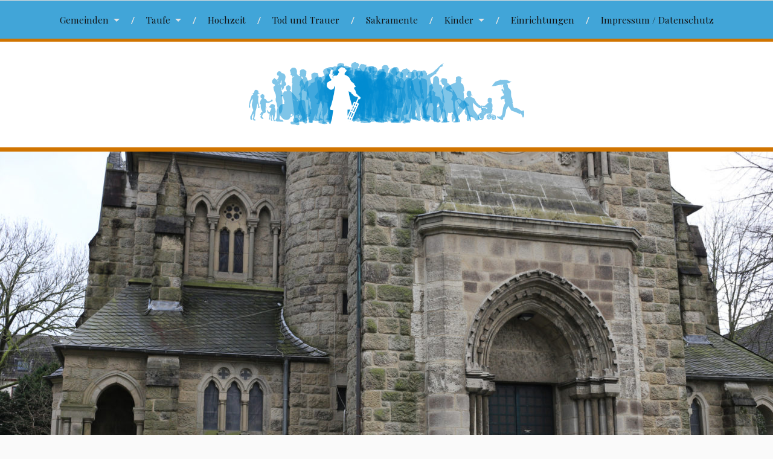

--- FILE ---
content_type: text/html; charset=UTF-8
request_url: https://www.kath-wuppertal.de/2017/12/04/mitmach-konzert/
body_size: 8924
content:
<!DOCTYPE html>

<html class="no-js" lang="de">

	<head profile="http://gmpg.org/xfn/11">

		<meta http-equiv="Content-Type" content="text/html; charset=UTF-8" />
		<meta name="viewport" content="width=device-width, initial-scale=1.0, maximum-scale=1.0, user-scalable=no" >

		<title>Mitmach-Konzert &#8211; Katholische Kirche in Wuppertal</title>
<meta name='robots' content='max-image-preview:large' />
<script>document.documentElement.className = document.documentElement.className.replace("no-js","js");</script>
<link rel="alternate" type="application/rss+xml" title="Katholische Kirche in Wuppertal &raquo; Feed" href="https://www.kath-wuppertal.de/feed/" />
<link rel="alternate" type="application/rss+xml" title="Katholische Kirche in Wuppertal &raquo; Kommentar-Feed" href="https://www.kath-wuppertal.de/comments/feed/" />
<link rel="alternate" type="application/rss+xml" title="Katholische Kirche in Wuppertal &raquo; Mitmach-Konzert-Kommentar-Feed" href="https://www.kath-wuppertal.de/2017/12/04/mitmach-konzert/feed/" />
<script type="text/javascript">
window._wpemojiSettings = {"baseUrl":"https:\/\/s.w.org\/images\/core\/emoji\/14.0.0\/72x72\/","ext":".png","svgUrl":"https:\/\/s.w.org\/images\/core\/emoji\/14.0.0\/svg\/","svgExt":".svg","source":{"concatemoji":"https:\/\/www.kath-wuppertal.de\/wp-includes\/js\/wp-emoji-release.min.js?ver=6.1.9"}};
/*! This file is auto-generated */
!function(e,a,t){var n,r,o,i=a.createElement("canvas"),p=i.getContext&&i.getContext("2d");function s(e,t){var a=String.fromCharCode,e=(p.clearRect(0,0,i.width,i.height),p.fillText(a.apply(this,e),0,0),i.toDataURL());return p.clearRect(0,0,i.width,i.height),p.fillText(a.apply(this,t),0,0),e===i.toDataURL()}function c(e){var t=a.createElement("script");t.src=e,t.defer=t.type="text/javascript",a.getElementsByTagName("head")[0].appendChild(t)}for(o=Array("flag","emoji"),t.supports={everything:!0,everythingExceptFlag:!0},r=0;r<o.length;r++)t.supports[o[r]]=function(e){if(p&&p.fillText)switch(p.textBaseline="top",p.font="600 32px Arial",e){case"flag":return s([127987,65039,8205,9895,65039],[127987,65039,8203,9895,65039])?!1:!s([55356,56826,55356,56819],[55356,56826,8203,55356,56819])&&!s([55356,57332,56128,56423,56128,56418,56128,56421,56128,56430,56128,56423,56128,56447],[55356,57332,8203,56128,56423,8203,56128,56418,8203,56128,56421,8203,56128,56430,8203,56128,56423,8203,56128,56447]);case"emoji":return!s([129777,127995,8205,129778,127999],[129777,127995,8203,129778,127999])}return!1}(o[r]),t.supports.everything=t.supports.everything&&t.supports[o[r]],"flag"!==o[r]&&(t.supports.everythingExceptFlag=t.supports.everythingExceptFlag&&t.supports[o[r]]);t.supports.everythingExceptFlag=t.supports.everythingExceptFlag&&!t.supports.flag,t.DOMReady=!1,t.readyCallback=function(){t.DOMReady=!0},t.supports.everything||(n=function(){t.readyCallback()},a.addEventListener?(a.addEventListener("DOMContentLoaded",n,!1),e.addEventListener("load",n,!1)):(e.attachEvent("onload",n),a.attachEvent("onreadystatechange",function(){"complete"===a.readyState&&t.readyCallback()})),(e=t.source||{}).concatemoji?c(e.concatemoji):e.wpemoji&&e.twemoji&&(c(e.twemoji),c(e.wpemoji)))}(window,document,window._wpemojiSettings);
</script>
<style type="text/css">
img.wp-smiley,
img.emoji {
	display: inline !important;
	border: none !important;
	box-shadow: none !important;
	height: 1em !important;
	width: 1em !important;
	margin: 0 0.07em !important;
	vertical-align: -0.1em !important;
	background: none !important;
	padding: 0 !important;
}
</style>
	<link rel='stylesheet' id='wp-block-library-css' href='https://www.kath-wuppertal.de/wp-includes/css/dist/block-library/style.min.css?ver=6.1.9' type='text/css' media='all' />
<link rel='stylesheet' id='classic-theme-styles-css' href='https://www.kath-wuppertal.de/wp-includes/css/classic-themes.min.css?ver=1' type='text/css' media='all' />
<style id='global-styles-inline-css' type='text/css'>
body{--wp--preset--color--black: #111;--wp--preset--color--cyan-bluish-gray: #abb8c3;--wp--preset--color--white: #fff;--wp--preset--color--pale-pink: #f78da7;--wp--preset--color--vivid-red: #cf2e2e;--wp--preset--color--luminous-vivid-orange: #ff6900;--wp--preset--color--luminous-vivid-amber: #fcb900;--wp--preset--color--light-green-cyan: #7bdcb5;--wp--preset--color--vivid-green-cyan: #00d084;--wp--preset--color--pale-cyan-blue: #8ed1fc;--wp--preset--color--vivid-cyan-blue: #0693e3;--wp--preset--color--vivid-purple: #9b51e0;--wp--preset--color--accent: #008bd0;--wp--preset--color--dark-gray: #333;--wp--preset--color--medium-gray: #555;--wp--preset--color--light-gray: #777;--wp--preset--gradient--vivid-cyan-blue-to-vivid-purple: linear-gradient(135deg,rgba(6,147,227,1) 0%,rgb(155,81,224) 100%);--wp--preset--gradient--light-green-cyan-to-vivid-green-cyan: linear-gradient(135deg,rgb(122,220,180) 0%,rgb(0,208,130) 100%);--wp--preset--gradient--luminous-vivid-amber-to-luminous-vivid-orange: linear-gradient(135deg,rgba(252,185,0,1) 0%,rgba(255,105,0,1) 100%);--wp--preset--gradient--luminous-vivid-orange-to-vivid-red: linear-gradient(135deg,rgba(255,105,0,1) 0%,rgb(207,46,46) 100%);--wp--preset--gradient--very-light-gray-to-cyan-bluish-gray: linear-gradient(135deg,rgb(238,238,238) 0%,rgb(169,184,195) 100%);--wp--preset--gradient--cool-to-warm-spectrum: linear-gradient(135deg,rgb(74,234,220) 0%,rgb(151,120,209) 20%,rgb(207,42,186) 40%,rgb(238,44,130) 60%,rgb(251,105,98) 80%,rgb(254,248,76) 100%);--wp--preset--gradient--blush-light-purple: linear-gradient(135deg,rgb(255,206,236) 0%,rgb(152,150,240) 100%);--wp--preset--gradient--blush-bordeaux: linear-gradient(135deg,rgb(254,205,165) 0%,rgb(254,45,45) 50%,rgb(107,0,62) 100%);--wp--preset--gradient--luminous-dusk: linear-gradient(135deg,rgb(255,203,112) 0%,rgb(199,81,192) 50%,rgb(65,88,208) 100%);--wp--preset--gradient--pale-ocean: linear-gradient(135deg,rgb(255,245,203) 0%,rgb(182,227,212) 50%,rgb(51,167,181) 100%);--wp--preset--gradient--electric-grass: linear-gradient(135deg,rgb(202,248,128) 0%,rgb(113,206,126) 100%);--wp--preset--gradient--midnight: linear-gradient(135deg,rgb(2,3,129) 0%,rgb(40,116,252) 100%);--wp--preset--duotone--dark-grayscale: url('#wp-duotone-dark-grayscale');--wp--preset--duotone--grayscale: url('#wp-duotone-grayscale');--wp--preset--duotone--purple-yellow: url('#wp-duotone-purple-yellow');--wp--preset--duotone--blue-red: url('#wp-duotone-blue-red');--wp--preset--duotone--midnight: url('#wp-duotone-midnight');--wp--preset--duotone--magenta-yellow: url('#wp-duotone-magenta-yellow');--wp--preset--duotone--purple-green: url('#wp-duotone-purple-green');--wp--preset--duotone--blue-orange: url('#wp-duotone-blue-orange');--wp--preset--font-size--small: 16px;--wp--preset--font-size--medium: 20px;--wp--preset--font-size--large: 24px;--wp--preset--font-size--x-large: 42px;--wp--preset--font-size--regular: 18px;--wp--preset--font-size--larger: 27px;--wp--preset--spacing--20: 0.44rem;--wp--preset--spacing--30: 0.67rem;--wp--preset--spacing--40: 1rem;--wp--preset--spacing--50: 1.5rem;--wp--preset--spacing--60: 2.25rem;--wp--preset--spacing--70: 3.38rem;--wp--preset--spacing--80: 5.06rem;}:where(.is-layout-flex){gap: 0.5em;}body .is-layout-flow > .alignleft{float: left;margin-inline-start: 0;margin-inline-end: 2em;}body .is-layout-flow > .alignright{float: right;margin-inline-start: 2em;margin-inline-end: 0;}body .is-layout-flow > .aligncenter{margin-left: auto !important;margin-right: auto !important;}body .is-layout-constrained > .alignleft{float: left;margin-inline-start: 0;margin-inline-end: 2em;}body .is-layout-constrained > .alignright{float: right;margin-inline-start: 2em;margin-inline-end: 0;}body .is-layout-constrained > .aligncenter{margin-left: auto !important;margin-right: auto !important;}body .is-layout-constrained > :where(:not(.alignleft):not(.alignright):not(.alignfull)){max-width: var(--wp--style--global--content-size);margin-left: auto !important;margin-right: auto !important;}body .is-layout-constrained > .alignwide{max-width: var(--wp--style--global--wide-size);}body .is-layout-flex{display: flex;}body .is-layout-flex{flex-wrap: wrap;align-items: center;}body .is-layout-flex > *{margin: 0;}:where(.wp-block-columns.is-layout-flex){gap: 2em;}.has-black-color{color: var(--wp--preset--color--black) !important;}.has-cyan-bluish-gray-color{color: var(--wp--preset--color--cyan-bluish-gray) !important;}.has-white-color{color: var(--wp--preset--color--white) !important;}.has-pale-pink-color{color: var(--wp--preset--color--pale-pink) !important;}.has-vivid-red-color{color: var(--wp--preset--color--vivid-red) !important;}.has-luminous-vivid-orange-color{color: var(--wp--preset--color--luminous-vivid-orange) !important;}.has-luminous-vivid-amber-color{color: var(--wp--preset--color--luminous-vivid-amber) !important;}.has-light-green-cyan-color{color: var(--wp--preset--color--light-green-cyan) !important;}.has-vivid-green-cyan-color{color: var(--wp--preset--color--vivid-green-cyan) !important;}.has-pale-cyan-blue-color{color: var(--wp--preset--color--pale-cyan-blue) !important;}.has-vivid-cyan-blue-color{color: var(--wp--preset--color--vivid-cyan-blue) !important;}.has-vivid-purple-color{color: var(--wp--preset--color--vivid-purple) !important;}.has-black-background-color{background-color: var(--wp--preset--color--black) !important;}.has-cyan-bluish-gray-background-color{background-color: var(--wp--preset--color--cyan-bluish-gray) !important;}.has-white-background-color{background-color: var(--wp--preset--color--white) !important;}.has-pale-pink-background-color{background-color: var(--wp--preset--color--pale-pink) !important;}.has-vivid-red-background-color{background-color: var(--wp--preset--color--vivid-red) !important;}.has-luminous-vivid-orange-background-color{background-color: var(--wp--preset--color--luminous-vivid-orange) !important;}.has-luminous-vivid-amber-background-color{background-color: var(--wp--preset--color--luminous-vivid-amber) !important;}.has-light-green-cyan-background-color{background-color: var(--wp--preset--color--light-green-cyan) !important;}.has-vivid-green-cyan-background-color{background-color: var(--wp--preset--color--vivid-green-cyan) !important;}.has-pale-cyan-blue-background-color{background-color: var(--wp--preset--color--pale-cyan-blue) !important;}.has-vivid-cyan-blue-background-color{background-color: var(--wp--preset--color--vivid-cyan-blue) !important;}.has-vivid-purple-background-color{background-color: var(--wp--preset--color--vivid-purple) !important;}.has-black-border-color{border-color: var(--wp--preset--color--black) !important;}.has-cyan-bluish-gray-border-color{border-color: var(--wp--preset--color--cyan-bluish-gray) !important;}.has-white-border-color{border-color: var(--wp--preset--color--white) !important;}.has-pale-pink-border-color{border-color: var(--wp--preset--color--pale-pink) !important;}.has-vivid-red-border-color{border-color: var(--wp--preset--color--vivid-red) !important;}.has-luminous-vivid-orange-border-color{border-color: var(--wp--preset--color--luminous-vivid-orange) !important;}.has-luminous-vivid-amber-border-color{border-color: var(--wp--preset--color--luminous-vivid-amber) !important;}.has-light-green-cyan-border-color{border-color: var(--wp--preset--color--light-green-cyan) !important;}.has-vivid-green-cyan-border-color{border-color: var(--wp--preset--color--vivid-green-cyan) !important;}.has-pale-cyan-blue-border-color{border-color: var(--wp--preset--color--pale-cyan-blue) !important;}.has-vivid-cyan-blue-border-color{border-color: var(--wp--preset--color--vivid-cyan-blue) !important;}.has-vivid-purple-border-color{border-color: var(--wp--preset--color--vivid-purple) !important;}.has-vivid-cyan-blue-to-vivid-purple-gradient-background{background: var(--wp--preset--gradient--vivid-cyan-blue-to-vivid-purple) !important;}.has-light-green-cyan-to-vivid-green-cyan-gradient-background{background: var(--wp--preset--gradient--light-green-cyan-to-vivid-green-cyan) !important;}.has-luminous-vivid-amber-to-luminous-vivid-orange-gradient-background{background: var(--wp--preset--gradient--luminous-vivid-amber-to-luminous-vivid-orange) !important;}.has-luminous-vivid-orange-to-vivid-red-gradient-background{background: var(--wp--preset--gradient--luminous-vivid-orange-to-vivid-red) !important;}.has-very-light-gray-to-cyan-bluish-gray-gradient-background{background: var(--wp--preset--gradient--very-light-gray-to-cyan-bluish-gray) !important;}.has-cool-to-warm-spectrum-gradient-background{background: var(--wp--preset--gradient--cool-to-warm-spectrum) !important;}.has-blush-light-purple-gradient-background{background: var(--wp--preset--gradient--blush-light-purple) !important;}.has-blush-bordeaux-gradient-background{background: var(--wp--preset--gradient--blush-bordeaux) !important;}.has-luminous-dusk-gradient-background{background: var(--wp--preset--gradient--luminous-dusk) !important;}.has-pale-ocean-gradient-background{background: var(--wp--preset--gradient--pale-ocean) !important;}.has-electric-grass-gradient-background{background: var(--wp--preset--gradient--electric-grass) !important;}.has-midnight-gradient-background{background: var(--wp--preset--gradient--midnight) !important;}.has-small-font-size{font-size: var(--wp--preset--font-size--small) !important;}.has-medium-font-size{font-size: var(--wp--preset--font-size--medium) !important;}.has-large-font-size{font-size: var(--wp--preset--font-size--large) !important;}.has-x-large-font-size{font-size: var(--wp--preset--font-size--x-large) !important;}
.wp-block-navigation a:where(:not(.wp-element-button)){color: inherit;}
:where(.wp-block-columns.is-layout-flex){gap: 2em;}
.wp-block-pullquote{font-size: 1.5em;line-height: 1.6;}
</style>
<link rel='stylesheet' id='lovecraft_googlefonts-css' href='//fonts.googleapis.com/css?family=Lato%3A400%2C700%2C900%7CPlayfair+Display%3A400%2C700%2C400italic&#038;ver=6.1.9' type='text/css' media='all' />
<link rel='stylesheet' id='lovecraft_genericons-css' href='https://www.kath-wuppertal.de/wp-content/themes/lovecraft/genericons/genericons.css?ver=6.1.9' type='text/css' media='all' />
<link rel='stylesheet' id='lovecraft_style-css' href='https://www.kath-wuppertal.de/wp-content/themes/lovecraft/style.css?ver=6.1.9' type='text/css' media='all' />
<script type='text/javascript' src='https://www.kath-wuppertal.de/wp-includes/js/jquery/jquery.min.js?ver=3.6.1' id='jquery-core-js'></script>
<script type='text/javascript' src='https://www.kath-wuppertal.de/wp-includes/js/jquery/jquery-migrate.min.js?ver=3.3.2' id='jquery-migrate-js'></script>
<script type='text/javascript' src='https://www.kath-wuppertal.de/wp-content/themes/lovecraft/js/doubletaptogo.js?ver=1' id='lovecraft_doubletap-js'></script>
<link rel="https://api.w.org/" href="https://www.kath-wuppertal.de/wp-json/" /><link rel="alternate" type="application/json" href="https://www.kath-wuppertal.de/wp-json/wp/v2/posts/431" /><link rel="EditURI" type="application/rsd+xml" title="RSD" href="https://www.kath-wuppertal.de/xmlrpc.php?rsd" />
<link rel="wlwmanifest" type="application/wlwmanifest+xml" href="https://www.kath-wuppertal.de/wp-includes/wlwmanifest.xml" />
<meta name="generator" content="WordPress 6.1.9" />
<link rel="canonical" href="https://www.kath-wuppertal.de/2017/12/04/mitmach-konzert/" />
<link rel='shortlink' href='https://www.kath-wuppertal.de/?p=431' />
<link rel="alternate" type="application/json+oembed" href="https://www.kath-wuppertal.de/wp-json/oembed/1.0/embed?url=https%3A%2F%2Fwww.kath-wuppertal.de%2F2017%2F12%2F04%2Fmitmach-konzert%2F" />
<link rel="alternate" type="text/xml+oembed" href="https://www.kath-wuppertal.de/wp-json/oembed/1.0/embed?url=https%3A%2F%2Fwww.kath-wuppertal.de%2F2017%2F12%2F04%2Fmitmach-konzert%2F&#038;format=xml" />
<!-- Customizer CSS --><style type="text/css">body a { color:#008bd0; }body a:hover { color:#008bd0; }.blog-title a:hover { color:#008bd0; }.main-menu li:hover > a { color:#008bd0; }.main-menu > .menu-item-has-children > a:after { border-top-color:#008bd0; }.main-menu > .menu-item-has-children > a:hover:after { border-top-color:#008bd0; }.sticky-post { background:#008bd0; }.sticky-post:after { border-right-color:#008bd0; }.sticky-post:after { border-left-color:#008bd0; }.post-meta a { color:#008bd0; }.post-meta a:hover { border-bottom-color:#008bd0; }.post-content a { color:#008bd0; }.post-content a:hover { color:#008bd0; }.post-content blockquote:after { color:#008bd0; }.button:hover { background:#008bd0; }.post-content input[type="submit"]:hover { background:#008bd0; }.post-content input[type="button"]:hover { background:#008bd0; }.post-content input[type="reset"]:hover { background:#008bd0; }.post-content .page-links a:hover { background:#008bd0; }.post-content .has-accent-color { color:#008bd0; }.post-content .has-accent-background-color { background-color:#008bd0; }.post-tags a:hover { background:#008bd0; }.post-tags a:hover:before { border-right-color:#008bd0; }.post-navigation h4 a:hover { color:#008bd0; }.comments-title-link a { color:#008bd0; }.comments .pingbacks li a:hover { color:#008bd0; }.comment-header h4 a:hover { color:#008bd0; }.bypostauthor .comment-author-icon { background:#008bd0; }.form-submit #submit:hover { background-color:#008bd0; }.comments-nav a:hover { color:#008bd0; }.pingbacks-title { border-bottom-color:#008bd0; }.archive-navigation a:hover { color:#008bd0; }.widget-title { border-bottom-color:#008bd0; }.widget-content .textwidget a:hover { color:#008bd0; }.widget_archive li a:hover { color:#008bd0; }.widget_categories li a:hover { color:#008bd0; }.widget_meta li a:hover { color:#008bd0; }.widget_nav_menu li a:hover { color:#008bd0; }.widget_rss .widget-content ul a.rsswidget:hover { color:#008bd0; }#wp-calendar thead th { color:#008bd0; }#wp-calendar tfoot a:hover { color:#008bd0; }.widget .tagcloud a:hover { background:#008bd0; }.widget .tagcloud a:hover:before { border-right-color:#008bd0; }.footer .widget .tagcloud a:hover { background:#008bd0; }.footer .widget .tagcloud a:hover:before { border-right-color:#008bd0; }.search-button:hover .genericon { color:#008bd0; }.wrapper .search-button:hover .genericon { color:#008bd0; }.footer .search-button:hover .genericon { color:#008bd0; }.credits .sep { color:#008bd0; }.credits p a:hover { color:#008bd0; }.nav-toggle.active .bar { background-color:#008bd0; }.search-toggle.active .genericon { color:#008bd0; }.mobile-menu .current-menu-item:before { color:#008bd0; }.mobile-menu .current_page_item:before { color:#008bd0; }</style><!--/Customizer CSS--><link rel="icon" href="https://www.kath-wuppertal.de/wp-content/uploads/2017/06/CI_Kath_Wtal_favicon-1.jpg" sizes="32x32" />
<link rel="icon" href="https://www.kath-wuppertal.de/wp-content/uploads/2017/06/CI_Kath_Wtal_favicon-1.jpg" sizes="192x192" />
<link rel="apple-touch-icon" href="https://www.kath-wuppertal.de/wp-content/uploads/2017/06/CI_Kath_Wtal_favicon-1.jpg" />
<meta name="msapplication-TileImage" content="https://www.kath-wuppertal.de/wp-content/uploads/2017/06/CI_Kath_Wtal_favicon-1.jpg" />
		<style type="text/css" id="wp-custom-css">
			/*
Hier kannst du dein eigenes CSS einfügen.

Klicke auf das Hilfe-Symbol oben, um mehr zu lernen.
*/

.navigation  {
 	position: fixed;
 	top: 0;
	left: 0;
 	width: 100%;
	z-index: 999;
	background: #41A5D8;
	border-bottom:5px solid #D07400;
 }

.header-wrapper  {
 	margin-top:68px;
	background: #fff;
 }
	  @media only screen and (max-width: 1000px) {
    .header-wrapper {
       	margin-top:0; } }

.main-menu > li + li:before {
	color: #e5e5e5;
}

.main-menu li:hover > a { cursor: pointer; color: #fff; }

.main-menu > .menu-item-has-children > a::after {
    border-top-color: #e5e5e5;
}
/* Sub menus --------------------------------------- */

.sub-menu {display: none;}
.current_page_item .sub-menu, .current_page_parent .sub-menu {display: block;}

.main-menu ul {
	position: absolute;
	z-index: 10000;
	display: block;
	left: -9999px;
	top: 54px;
	opacity: 0;
	z-index: 999;
	padding-top: 16px;
	-webkit-transition: none;
	 -moz-transition: none;
	 -ms-transition: none;
	 -o-transition: none;
	 transition: none;
}

.main-menu > li > ul:before {

	display: block;
	position: absolute;
	z-index: 1000;
	top: 0px;
	left: 50%;
	margin-left: -8px;
	border: 8px solid transparent;
	border-bottom-color: #008bd0;
}

.main-menu ul .menu-item-has-children::after {
	
	display: block;
	border: 6px solid transparent;
	border-left-color: rgba(255,255,255,0.4);
	position: absolute;
	z-index: 1001;
	right: 10px;
	top: 50%;
	margin-top: -6px;
}

.main-menu ul .menu-item-has-children:hover::after { 
	border-left-color: #ca2017; 
	right: -12px;
}

.main-menu ul li { 	
	width: 240px; 
	background: #008bd0;
	text-align: center;
}

.main-menu ul a {
	display: block;
	padding: 20px;
	line-height: 130%;
	-moz-box-sizing: border-box;
	-webkit-box-sizing: border-box;
	box-sizing: border-box;
	border-bottom: 1px solid rgba(255,255,255,0.1);
	color: #e5e5e5;
	font-style: normal;
}

.main-menu ul a:hover { color: #fff; }

.main-menu ul > li:last-child > a { border-bottom-width: 0; }

.main-menu > li:hover > ul {
	opacity: 1;
	left: 50%;
	margin-left: -120px;
	top: 47px;
}

.mobile-menu a {
	display: block;
	padding: 10px 5%;
	font-size: 0.9em;
	color: #111;}

/* Content --------------------------------------- */

.content {
	margin-top: 0;
}

.blog-logo {
    display: block;
}

.blog-logo img {
	display: block;
	max-width: 40%;
	height: auto;
	margin-left: auto;
    margin-right: auto;
}

.blog-title {
	color: #0c0c0c;
font-family: 'Dosis';
font-size: 43px;
font-style: normal;
font-weight: 200;
letter-spacing: 2px;
text-transform: uppercase;}
  @media only screen and (max-width: 1000px) {
    .blog-title {
      font-size: 36px !important; }}
	  @media only screen and (max-width: 767px) {
    .blog-title {
      font-size: 24px !important; }}

.header-image {
	border-bottom:10px solid #D07400;
	border-top:7px solid #D07400;
}

.post-inner {
    margin: 0 auto;
    max-width: 90%;
    padding: 15px 0;
    width: 700px;
}

.post-title a {
    color: #008ad0;
}

.post-title a:hover { 
	color: #d07400;
	text-decoration: none; 
}

.post-header + .post-content {
    margin-top: 20px;
}

.post-content .more-link {
    border: none;
    color: #D07400;
    display: inline-block;
    font-family: "Lato",Helvetica,sans-serif;
    font-size: 0.8rem;
    font-weight: 900;
    letter-spacing: 1px;
    line-height: 1;
    margin: 0;
    padding: 0;
    text-transform: uppercase;
}

.post-content .more-link:hover {
	background-color: transparent;
	color: #008ad0;
	text-decoration: none;
}

.post-inner {
    padding: 15px 0 45px 0;
}

.post-content h2 {
	color: #d07400;
	font-size: 28px;
	letter-spacing: 2px;
	margin: 50px 0 35px;
	font-family: 'Yanone Kaffeesatz';
	line-height: 100%;
	font-weight: 400; 
}

.post-content h1+h2 {
	margin-top: 50px;}

		</style>
		
	</head>

	<body class="post-template-default single single-post postid-431 single-format-standard has-featured-image">

		<svg xmlns="http://www.w3.org/2000/svg" viewBox="0 0 0 0" width="0" height="0" focusable="false" role="none" style="visibility: hidden; position: absolute; left: -9999px; overflow: hidden;" ><defs><filter id="wp-duotone-dark-grayscale"><feColorMatrix color-interpolation-filters="sRGB" type="matrix" values=" .299 .587 .114 0 0 .299 .587 .114 0 0 .299 .587 .114 0 0 .299 .587 .114 0 0 " /><feComponentTransfer color-interpolation-filters="sRGB" ><feFuncR type="table" tableValues="0 0.49803921568627" /><feFuncG type="table" tableValues="0 0.49803921568627" /><feFuncB type="table" tableValues="0 0.49803921568627" /><feFuncA type="table" tableValues="1 1" /></feComponentTransfer><feComposite in2="SourceGraphic" operator="in" /></filter></defs></svg><svg xmlns="http://www.w3.org/2000/svg" viewBox="0 0 0 0" width="0" height="0" focusable="false" role="none" style="visibility: hidden; position: absolute; left: -9999px; overflow: hidden;" ><defs><filter id="wp-duotone-grayscale"><feColorMatrix color-interpolation-filters="sRGB" type="matrix" values=" .299 .587 .114 0 0 .299 .587 .114 0 0 .299 .587 .114 0 0 .299 .587 .114 0 0 " /><feComponentTransfer color-interpolation-filters="sRGB" ><feFuncR type="table" tableValues="0 1" /><feFuncG type="table" tableValues="0 1" /><feFuncB type="table" tableValues="0 1" /><feFuncA type="table" tableValues="1 1" /></feComponentTransfer><feComposite in2="SourceGraphic" operator="in" /></filter></defs></svg><svg xmlns="http://www.w3.org/2000/svg" viewBox="0 0 0 0" width="0" height="0" focusable="false" role="none" style="visibility: hidden; position: absolute; left: -9999px; overflow: hidden;" ><defs><filter id="wp-duotone-purple-yellow"><feColorMatrix color-interpolation-filters="sRGB" type="matrix" values=" .299 .587 .114 0 0 .299 .587 .114 0 0 .299 .587 .114 0 0 .299 .587 .114 0 0 " /><feComponentTransfer color-interpolation-filters="sRGB" ><feFuncR type="table" tableValues="0.54901960784314 0.98823529411765" /><feFuncG type="table" tableValues="0 1" /><feFuncB type="table" tableValues="0.71764705882353 0.25490196078431" /><feFuncA type="table" tableValues="1 1" /></feComponentTransfer><feComposite in2="SourceGraphic" operator="in" /></filter></defs></svg><svg xmlns="http://www.w3.org/2000/svg" viewBox="0 0 0 0" width="0" height="0" focusable="false" role="none" style="visibility: hidden; position: absolute; left: -9999px; overflow: hidden;" ><defs><filter id="wp-duotone-blue-red"><feColorMatrix color-interpolation-filters="sRGB" type="matrix" values=" .299 .587 .114 0 0 .299 .587 .114 0 0 .299 .587 .114 0 0 .299 .587 .114 0 0 " /><feComponentTransfer color-interpolation-filters="sRGB" ><feFuncR type="table" tableValues="0 1" /><feFuncG type="table" tableValues="0 0.27843137254902" /><feFuncB type="table" tableValues="0.5921568627451 0.27843137254902" /><feFuncA type="table" tableValues="1 1" /></feComponentTransfer><feComposite in2="SourceGraphic" operator="in" /></filter></defs></svg><svg xmlns="http://www.w3.org/2000/svg" viewBox="0 0 0 0" width="0" height="0" focusable="false" role="none" style="visibility: hidden; position: absolute; left: -9999px; overflow: hidden;" ><defs><filter id="wp-duotone-midnight"><feColorMatrix color-interpolation-filters="sRGB" type="matrix" values=" .299 .587 .114 0 0 .299 .587 .114 0 0 .299 .587 .114 0 0 .299 .587 .114 0 0 " /><feComponentTransfer color-interpolation-filters="sRGB" ><feFuncR type="table" tableValues="0 0" /><feFuncG type="table" tableValues="0 0.64705882352941" /><feFuncB type="table" tableValues="0 1" /><feFuncA type="table" tableValues="1 1" /></feComponentTransfer><feComposite in2="SourceGraphic" operator="in" /></filter></defs></svg><svg xmlns="http://www.w3.org/2000/svg" viewBox="0 0 0 0" width="0" height="0" focusable="false" role="none" style="visibility: hidden; position: absolute; left: -9999px; overflow: hidden;" ><defs><filter id="wp-duotone-magenta-yellow"><feColorMatrix color-interpolation-filters="sRGB" type="matrix" values=" .299 .587 .114 0 0 .299 .587 .114 0 0 .299 .587 .114 0 0 .299 .587 .114 0 0 " /><feComponentTransfer color-interpolation-filters="sRGB" ><feFuncR type="table" tableValues="0.78039215686275 1" /><feFuncG type="table" tableValues="0 0.94901960784314" /><feFuncB type="table" tableValues="0.35294117647059 0.47058823529412" /><feFuncA type="table" tableValues="1 1" /></feComponentTransfer><feComposite in2="SourceGraphic" operator="in" /></filter></defs></svg><svg xmlns="http://www.w3.org/2000/svg" viewBox="0 0 0 0" width="0" height="0" focusable="false" role="none" style="visibility: hidden; position: absolute; left: -9999px; overflow: hidden;" ><defs><filter id="wp-duotone-purple-green"><feColorMatrix color-interpolation-filters="sRGB" type="matrix" values=" .299 .587 .114 0 0 .299 .587 .114 0 0 .299 .587 .114 0 0 .299 .587 .114 0 0 " /><feComponentTransfer color-interpolation-filters="sRGB" ><feFuncR type="table" tableValues="0.65098039215686 0.40392156862745" /><feFuncG type="table" tableValues="0 1" /><feFuncB type="table" tableValues="0.44705882352941 0.4" /><feFuncA type="table" tableValues="1 1" /></feComponentTransfer><feComposite in2="SourceGraphic" operator="in" /></filter></defs></svg><svg xmlns="http://www.w3.org/2000/svg" viewBox="0 0 0 0" width="0" height="0" focusable="false" role="none" style="visibility: hidden; position: absolute; left: -9999px; overflow: hidden;" ><defs><filter id="wp-duotone-blue-orange"><feColorMatrix color-interpolation-filters="sRGB" type="matrix" values=" .299 .587 .114 0 0 .299 .587 .114 0 0 .299 .587 .114 0 0 .299 .587 .114 0 0 " /><feComponentTransfer color-interpolation-filters="sRGB" ><feFuncR type="table" tableValues="0.098039215686275 1" /><feFuncG type="table" tableValues="0 0.66274509803922" /><feFuncB type="table" tableValues="0.84705882352941 0.41960784313725" /><feFuncA type="table" tableValues="1 1" /></feComponentTransfer><feComposite in2="SourceGraphic" operator="in" /></filter></defs></svg>
		<a class="skip-link button" href="#site-content">Skip to the content</a>

		<div class="header-wrapper">

			<div class="header section bg-white small-padding">

				<div class="section-inner">

					
						<a class="blog-logo" href='https://www.kath-wuppertal.de/' title='Katholische Kirche in Wuppertal &mdash; Katholische Kirche in Wuppertal' rel='home'>
							<img src='https://www.kath-wuppertal.de/wp-content/uploads/2017/06/logo_kath_wtal-1.svg' alt='Katholische Kirche in Wuppertal'>
						</a>

					
					<div class="clear"></div>

				</div><!-- .section-inner -->

			</div><!-- .header -->

			<div class="toggles">

				<button type="button" class="nav-toggle toggle">
					<div class="bar"></div>
					<div class="bar"></div>
					<div class="bar"></div>
					<span class="screen-reader-text">Mobil-Menü umschalten</span>
				</button>

				<button type="button" class="search-toggle toggle">
					<div class="genericon genericon-search"></div>
					<span class="screen-reader-text">Suchfeld umschalten</span>
				</button>

				<div class="clear"></div>

			</div><!-- .toggles -->

		</div><!-- .header-wrapper -->

		<div class="navigation bg-white no-padding">

			<div class="section-inner">

				<ul class="mobile-menu">

					<li id="menu-item-64" class="menu-item menu-item-type-post_type menu-item-object-page menu-item-has-children menu-item-64"><a href="https://www.kath-wuppertal.de/beispiel-seite/">Gemeinden</a>
<ul class="sub-menu">
	<li id="menu-item-195" class="menu-item menu-item-type-post_type menu-item-object-page menu-item-195"><a href="https://www.kath-wuppertal.de/uebersicht/">Übersicht</a></li>
	<li id="menu-item-191" class="menu-item menu-item-type-post_type menu-item-object-page menu-item-191"><a href="https://www.kath-wuppertal.de/gottesdienste/">Gottesdienste</a></li>
</ul>
</li>
<li id="menu-item-68" class="menu-item menu-item-type-post_type menu-item-object-page menu-item-has-children menu-item-68"><a href="https://www.kath-wuppertal.de/taufe/">Taufe</a>
<ul class="sub-menu">
	<li id="menu-item-322" class="menu-item menu-item-type-post_type menu-item-object-page menu-item-322"><a href="https://www.kath-wuppertal.de/erstkommunion-und-firmung/">Erstkommunion und Firmung</a></li>
</ul>
</li>
<li id="menu-item-65" class="menu-item menu-item-type-post_type menu-item-object-page menu-item-65"><a href="https://www.kath-wuppertal.de/hochzeit/">Hochzeit</a></li>
<li id="menu-item-69" class="menu-item menu-item-type-post_type menu-item-object-page menu-item-69"><a href="https://www.kath-wuppertal.de/tod-und-trauer/">Tod und Trauer</a></li>
<li id="menu-item-187" class="menu-item menu-item-type-post_type menu-item-object-page menu-item-187"><a href="https://www.kath-wuppertal.de/sakramente/">Sakramente</a></li>
<li id="menu-item-67" class="menu-item menu-item-type-post_type menu-item-object-page menu-item-has-children menu-item-67"><a href="https://www.kath-wuppertal.de/schulen-und-kindergaerten/">Kinder</a>
<ul class="sub-menu">
	<li id="menu-item-278" class="menu-item menu-item-type-post_type menu-item-object-page menu-item-278"><a href="https://www.kath-wuppertal.de/kindertagesstaetten/">Kindertagesstätten</a></li>
	<li id="menu-item-272" class="menu-item menu-item-type-post_type menu-item-object-page menu-item-272"><a href="https://www.kath-wuppertal.de/grundschulen/">Grundschulen</a></li>
	<li id="menu-item-277" class="menu-item menu-item-type-post_type menu-item-object-page menu-item-277"><a href="https://www.kath-wuppertal.de/weiterfuehrende-schulen/">Weiterführende Schulen</a></li>
</ul>
</li>
<li id="menu-item-63" class="menu-item menu-item-type-post_type menu-item-object-page menu-item-63"><a href="https://www.kath-wuppertal.de/einrichtungen/">Einrichtungen</a></li>
<li id="menu-item-2310" class="menu-item menu-item-type-post_type menu-item-object-page menu-item-2310"><a href="https://www.kath-wuppertal.de/impressum/">Impressum / Datenschutz</a></li>

				</ul>

				<div class="mobile-search">

					<form method="get" class="search-form" id="search-form" action="https://www.kath-wuppertal.de/">
	<input type="search" class="search-field" placeholder="Suche …" name="s" id="s" />
	<button type="submit" class="search-button"><div class="genericon genericon-search"></div><span class="screen-reader-text">Suche</span></button>
</form>

				</div>

				<ul class="main-menu">

					<li class="menu-item menu-item-type-post_type menu-item-object-page menu-item-has-children menu-item-64"><a href="https://www.kath-wuppertal.de/beispiel-seite/">Gemeinden</a>
<ul class="sub-menu">
	<li class="menu-item menu-item-type-post_type menu-item-object-page menu-item-195"><a href="https://www.kath-wuppertal.de/uebersicht/">Übersicht</a></li>
	<li class="menu-item menu-item-type-post_type menu-item-object-page menu-item-191"><a href="https://www.kath-wuppertal.de/gottesdienste/">Gottesdienste</a></li>
</ul>
</li>
<li class="menu-item menu-item-type-post_type menu-item-object-page menu-item-has-children menu-item-68"><a href="https://www.kath-wuppertal.de/taufe/">Taufe</a>
<ul class="sub-menu">
	<li class="menu-item menu-item-type-post_type menu-item-object-page menu-item-322"><a href="https://www.kath-wuppertal.de/erstkommunion-und-firmung/">Erstkommunion und Firmung</a></li>
</ul>
</li>
<li class="menu-item menu-item-type-post_type menu-item-object-page menu-item-65"><a href="https://www.kath-wuppertal.de/hochzeit/">Hochzeit</a></li>
<li class="menu-item menu-item-type-post_type menu-item-object-page menu-item-69"><a href="https://www.kath-wuppertal.de/tod-und-trauer/">Tod und Trauer</a></li>
<li class="menu-item menu-item-type-post_type menu-item-object-page menu-item-187"><a href="https://www.kath-wuppertal.de/sakramente/">Sakramente</a></li>
<li class="menu-item menu-item-type-post_type menu-item-object-page menu-item-has-children menu-item-67"><a href="https://www.kath-wuppertal.de/schulen-und-kindergaerten/">Kinder</a>
<ul class="sub-menu">
	<li class="menu-item menu-item-type-post_type menu-item-object-page menu-item-278"><a href="https://www.kath-wuppertal.de/kindertagesstaetten/">Kindertagesstätten</a></li>
	<li class="menu-item menu-item-type-post_type menu-item-object-page menu-item-272"><a href="https://www.kath-wuppertal.de/grundschulen/">Grundschulen</a></li>
	<li class="menu-item menu-item-type-post_type menu-item-object-page menu-item-277"><a href="https://www.kath-wuppertal.de/weiterfuehrende-schulen/">Weiterführende Schulen</a></li>
</ul>
</li>
<li class="menu-item menu-item-type-post_type menu-item-object-page menu-item-63"><a href="https://www.kath-wuppertal.de/einrichtungen/">Einrichtungen</a></li>
<li class="menu-item menu-item-type-post_type menu-item-object-page menu-item-2310"><a href="https://www.kath-wuppertal.de/impressum/">Impressum / Datenschutz</a></li>

				</ul>

				<div class="clear"></div>

			</div><!-- .section-inner -->

		</div><!-- .navigation -->

		
			<div class="header-image bg-image" style="background-image: url(https://www.kath-wuppertal.de/wp-content/uploads/2017/12/St-Raphael-17-7-1280x834.jpg)">

				<img width="900" height="586" src="https://www.kath-wuppertal.de/wp-content/uploads/2017/12/St-Raphael-17-7-900x586.jpg" class="attachment-post-image size-post-image wp-post-image" alt="" decoding="async" loading="lazy" srcset="https://www.kath-wuppertal.de/wp-content/uploads/2017/12/St-Raphael-17-7-900x586.jpg 900w, https://www.kath-wuppertal.de/wp-content/uploads/2017/12/St-Raphael-17-7-300x195.jpg 300w, https://www.kath-wuppertal.de/wp-content/uploads/2017/12/St-Raphael-17-7-768x500.jpg 768w, https://www.kath-wuppertal.de/wp-content/uploads/2017/12/St-Raphael-17-7-1920x1250.jpg 1920w, https://www.kath-wuppertal.de/wp-content/uploads/2017/12/St-Raphael-17-7-1280x834.jpg 1280w" sizes="(max-width: 900px) 100vw, 900px" />
			</div>

		
		<main id="site-content">
<div class="wrapper section">

	<div class="section-inner">

		<div class="content">

			
					<div id="post-431" class="post single post-431 type-post status-publish format-standard has-post-thumbnail hentry category-allgemein">

						<div class="post-inner">

							<div class="post-header">

								<h1 class="post-title"><a href="https://www.kath-wuppertal.de/2017/12/04/mitmach-konzert/">Mitmach-Konzert</a></h1>

										
		<div class="post-meta">

			<p class="post-author"><span>von </span><a href="https://www.kath-wuppertal.de/author/eduard-urssu/" title="Beiträge von Eduard Urssu" rel="author">Eduard Urssu</a></p>

			<p class="post-date"><span>am </span><a href="https://www.kath-wuppertal.de/2017/12/04/mitmach-konzert/">4. Dezember 2017</a></p>

							<p class="post-categories"><span>in </span><a href="https://www.kath-wuppertal.de/category/allgemein/" rel="category tag">Allgemein</a></p>
			
			
		</div>

		
							</div><!-- .post-header -->

							
								<div class="post-content">

									<p>In der Kirche St. Raphael in Langerfeld findet am kommenden Sonntag (10.12.2017) um 16 Uhr das 2. Advents-Mitmach-Konzert statt.<span id="more-431"></span> Die Noten zu den zwölf Musikstücken gibt es in den Pfarrbüros und in der Kirche St. Raphael. Unter dem Stichwort „Mitmachkonzert 2017“ gibt es auf der Internetseite <a href="http://www.wupperbogen-ost.de" target="_blank" rel="noopener">www.wupperbogen-ost.de</a> auch Audio-Dateien der Stücke zum Download und noch weitere Informationen zum Ablauf des Konzerts.</p>

								</div>

								<div class="clear"></div>

								
						</div><!-- .post-inner -->

						
								<div class="post-navigation">

									<div class="post-navigation-inner">

										
											<div class="post-nav-prev">
												<p>Zurück</p>
																								<h4><a href="https://www.kath-wuppertal.de/2017/12/04/orgelmusik-zur-marktzeit/" title="Vorheriger Beitrag: Orgelmusik zur Marktzeit">Orgelmusik zur Marktzeit</a></h4>
											</div>

											
											<div class="post-nav-next">
												<p>Nächster Beitrag</p>
																								<h4><a title="Nächster Beitrag: Verabschiedung von Schwester Michael" href="https://www.kath-wuppertal.de/2017/12/04/verabschiedung-von-schwester-michael/">Verabschiedung von Schwester Michael</a></h4>
											</div>

										
										<div class="clear"></div>

									</div><!-- .post-navigation-inner -->

								</div><!-- .post-navigation -->

								<div class="respond-container">	<div id="respond" class="comment-respond">
		<h3 id="reply-title" class="comment-reply-title">Schreibe einen Kommentar <small><a rel="nofollow" id="cancel-comment-reply-link" href="/2017/12/04/mitmach-konzert/#respond" style="display:none;">Antwort abbrechen</a></small></h3><form action="https://www.kath-wuppertal.de/wp-comments-post.php" method="post" id="commentform" class="comment-form"><p class="comment-notes"><span id="email-notes">Deine E-Mail-Adresse wird nicht veröffentlicht.</span> <span class="required-field-message">Erforderliche Felder sind mit <span class="required">*</span> markiert</span></p><p class="comment-form-comment"><label for="comment">Kommentar <span class="required">*</span></label> <textarea id="comment" name="comment" cols="45" rows="8" maxlength="65525" required="required"></textarea></p><p class="comment-form-author"><label for="author">Name <span class="required">*</span></label> <input id="author" name="author" type="text" value="" size="30" maxlength="245" autocomplete="name" required="required" /></p>
<p class="comment-form-email"><label for="email">E-Mail-Adresse <span class="required">*</span></label> <input id="email" name="email" type="text" value="" size="30" maxlength="100" aria-describedby="email-notes" autocomplete="email" required="required" /></p>
<p class="comment-form-url"><label for="url">Website</label> <input id="url" name="url" type="text" value="" size="30" maxlength="200" autocomplete="url" /></p>
<p class="comment-form-cookies-consent"><input id="wp-comment-cookies-consent" name="wp-comment-cookies-consent" type="checkbox" value="yes" /> <label for="wp-comment-cookies-consent">Meinen Namen, meine E-Mail-Adresse und meine Website in diesem Browser für die nächste Kommentierung speichern.</label></p>
<p class="form-submit"><input name="submit" type="submit" id="submit" class="submit" value="Kommentar abschicken" /> <input type='hidden' name='comment_post_ID' value='431' id='comment_post_ID' />
<input type='hidden' name='comment_parent' id='comment_parent' value='0' />
</p></form>	</div><!-- #respond -->
	</div><!-- .respond-container -->
					</div><!-- .post -->

					
		</div><!-- .content -->

		
			<div class="sidebar">

	<div class="widget widget_nav_menu"><div class="widget-content"><div class="menu-menu-1-container"><ul id="menu-menu-3" class="menu"><li class="menu-item menu-item-type-post_type menu-item-object-page menu-item-has-children menu-item-64"><a href="https://www.kath-wuppertal.de/beispiel-seite/">Gemeinden</a>
<ul class="sub-menu">
	<li class="menu-item menu-item-type-post_type menu-item-object-page menu-item-195"><a href="https://www.kath-wuppertal.de/uebersicht/">Übersicht</a></li>
	<li class="menu-item menu-item-type-post_type menu-item-object-page menu-item-191"><a href="https://www.kath-wuppertal.de/gottesdienste/">Gottesdienste</a></li>
</ul>
</li>
<li class="menu-item menu-item-type-post_type menu-item-object-page menu-item-has-children menu-item-68"><a href="https://www.kath-wuppertal.de/taufe/">Taufe</a>
<ul class="sub-menu">
	<li class="menu-item menu-item-type-post_type menu-item-object-page menu-item-322"><a href="https://www.kath-wuppertal.de/erstkommunion-und-firmung/">Erstkommunion und Firmung</a></li>
</ul>
</li>
<li class="menu-item menu-item-type-post_type menu-item-object-page menu-item-65"><a href="https://www.kath-wuppertal.de/hochzeit/">Hochzeit</a></li>
<li class="menu-item menu-item-type-post_type menu-item-object-page menu-item-69"><a href="https://www.kath-wuppertal.de/tod-und-trauer/">Tod und Trauer</a></li>
<li class="menu-item menu-item-type-post_type menu-item-object-page menu-item-187"><a href="https://www.kath-wuppertal.de/sakramente/">Sakramente</a></li>
<li class="menu-item menu-item-type-post_type menu-item-object-page menu-item-has-children menu-item-67"><a href="https://www.kath-wuppertal.de/schulen-und-kindergaerten/">Kinder</a>
<ul class="sub-menu">
	<li class="menu-item menu-item-type-post_type menu-item-object-page menu-item-278"><a href="https://www.kath-wuppertal.de/kindertagesstaetten/">Kindertagesstätten</a></li>
	<li class="menu-item menu-item-type-post_type menu-item-object-page menu-item-272"><a href="https://www.kath-wuppertal.de/grundschulen/">Grundschulen</a></li>
	<li class="menu-item menu-item-type-post_type menu-item-object-page menu-item-277"><a href="https://www.kath-wuppertal.de/weiterfuehrende-schulen/">Weiterführende Schulen</a></li>
</ul>
</li>
<li class="menu-item menu-item-type-post_type menu-item-object-page menu-item-63"><a href="https://www.kath-wuppertal.de/einrichtungen/">Einrichtungen</a></li>
<li class="menu-item menu-item-type-post_type menu-item-object-page menu-item-2310"><a href="https://www.kath-wuppertal.de/impressum/">Impressum / Datenschutz</a></li>
</ul></div></div><div class="clear"></div></div><div class="widget widget_search"><div class="widget-content"><form method="get" class="search-form" id="search-form" action="https://www.kath-wuppertal.de/">
	<input type="search" class="search-field" placeholder="Suche …" name="s" id="s" />
	<button type="submit" class="search-button"><div class="genericon genericon-search"></div><span class="screen-reader-text">Suche</span></button>
</form>
</div><div class="clear"></div></div><div class="widget widget_text"><div class="widget-content"><h3 class="widget-title">Stadtdekanat Wuppertal</h3>			<div class="textwidget"><p>Laurentiusstraße 7<br />
42103 Wuppertal<br />
Tel.: +49 (0)202 303020</p>
</div>
		</div><div class="clear"></div></div>
</div><!-- .sidebar -->

			<div class="clear"></div>

		
	</div><!-- .section-inner -->

</div><!-- .wrapper -->

</main><!-- #site-content -->


<div class="credits section bg-dark">

	<div class="credits-inner section-inner">

		<p>Präsentiert von <a href="https://www.wordpress.org">WordPress</a> <span class="sep">&amp;</span> <span>Theme erstellt von <a href="https://www.andersnoren.se">Anders Nor&eacute;n</a></span></p>

	</div><!-- .section-inner -->

</div><!-- .credits.section -->

<script type='text/javascript' src='https://www.kath-wuppertal.de/wp-content/themes/lovecraft/js/global.js?ver=6.1.9' id='lovecraft_global-js'></script>
<script type='text/javascript' src='https://www.kath-wuppertal.de/wp-includes/js/comment-reply.min.js?ver=6.1.9' id='comment-reply-js'></script>

</body>
</html>
